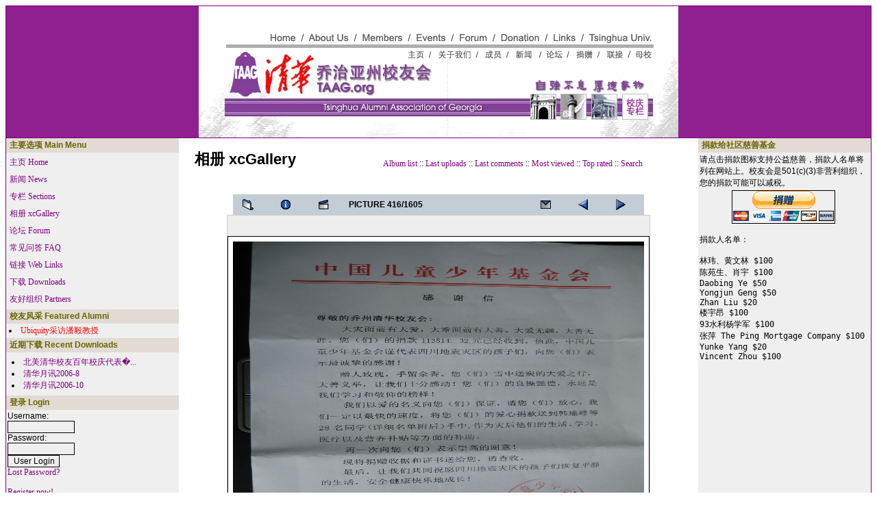

--- FILE ---
content_type: text/html; charset=gb2312
request_url: http://news.taag.org/xoops/modules/xcgal/displayimage.php?album=topn&cat=0&pos=415&pid=481
body_size: 19391
content:

<!DOCTYPE html PUBLIC "-//W3C//DTD XHTML 1.0 Transitional//EN" "http://www.w3.org/TR/xhtml1/DTD/xhtml1-transitional.dtd">
<html xmlns="http://www.w3.org/1999/xhtml" xml:lang="en" lang="en">
<head>
<meta http-equiv="content-type" content="text/html; charset=gb2312>" />
<meta http-equiv="content-language" content="en" />
<meta name="robots" content="index,follow" />
<meta name="keywords" content="Tsinghua, alumni, Georgia, news, technology, headlines" />
<meta name="description" content="TAAG.ORG is the official web site of the Tsinghua Alumni Association of Georgia, a 501(c)(3) non-profit charitable organization. We welcome your donations and we have had donors from around the world. Please always consult with your own tax accountant as your donation may or may not be tax deductible depending on your tax jurisdiction and the circumstances related to each donation." />
<meta name="rating" content="general" />
<meta name="author" content="TAAG" />
<meta name="copyright" content="Copyright &#169; 2001-2018 TAAG" />
<meta name="generator" content="XOOPS" />
<title>Tsinghua Alumni Association of Georgia - 相册 xcGallery</title>
<link href="http://news.taag.org/xoops/favicon.ico" rel="SHORTCUT ICON" />
<link rel="stylesheet" type="text/css" media="all" href="http://news.taag.org/xoops/xoops.css" />
<link rel="stylesheet" type="text/css" media="all" href="http://news.taag.org/xoops/themes/phpkaox/styleMAC.css" />
<!-- RMV: added module header -->

<script type="text/javascript">
<!--
//--></script><script type="text/javascript" src="http://news.taag.org/xoops/include/xoops.js"></script><script type="text/javascript"><!--
//-->
</script>
</head>
<body>
<table cellspacing="1" cellpadding="0" bgcolor="purple">
  <tr>
    <td bgcolor="#DDE1DE">
      <table cellspacing="0" cellpadding="0">
        <tr>
<td bgcolor="#902090" align="center" valign="top" height="192"><a href="/"><img src="/images/menu.jpg" width="700" height="192" border="0" usemap="#Map"></a></td><map name="Map">
  <area shape="rect" coords="343,60,409,76" href="http://www.taag.org/aboutus/aboutus.htm">
          <area shape="rect" coords="157,39,223,55" href="http://www.taag.org/aboutus/aboutus.htm">
          <area shape="rect" coords="296,63,337,77" href="http://www.taag.org/index.htm">
          <area shape="rect" coords="104,39,145,53" href="http://www.taag.org/index.htm">
          <area shape="rect" coords="238,37,300,53" href="http://www.taag.org/members/member.htm">
          <area shape="rect" coords="416,63,447,76" href="http://www.taag.org/members/member.htm">
          <area shape="rect" coords="315,36,367,53" href="http://www.taag.org/event/event.htm">
          <area shape="rect" coords="461,63,489,77" href="http://www.taag.org/event/event.htm">
          <area shape="rect" coords="376,38,421,55" href="http://www.taag.org/forum/forum.htm">
          <area shape="rect" coords="504,62,534,78" href="http://www.taag.org/forum/forum.htm">
          <area shape="rect" coords="438,40,503,53" href="http://www.taag.org/donation/donation.htm">
          <area shape="rect" coords="549,61,580,82" href="http://www.taag.org/donation/donation.htm">
          <area shape="rect" coords="515,37,552,54" href="http://www.taag.org/link/link.htm">
          <area shape="rect" coords="589,62,620,77" href="http://www.taag.org/link/link.htm">
          
  <area shape="rect" coords="560,36,665,54" href="http://www.tsinghua.edu.cn" target="_blank">
          
  <area shape="rect" coords="633,63,662,80" href="http://www.tsinghua.edu.cn" target="_blank">
          <area shape="poly" coords="38,66,39,129,460,134,458,109,342,111,342,87,171,89,173,68,38,66" href="http://www.taag.org">
          <area shape="rect" coords="476,124,664,166" href="http://www.taag.org/anniversary/anniversary.htm">
        </map>
        </tr>
      </table>
    </td>
  </tr>
  <tr>
    <td bgcolor="#FFFFFF">
      <table cellspacing="0" cellpadding="0">
        <tr>
          <td width="20%" bgcolor="#EFEFEF">
          <!-- Start left blocks loop -->
                        <table cellspacing="0" cellpadding="2">
              <tr>
                <td class="blockTitle">&nbsp;主要选项 Main Menu</td>
              </tr>
              <tr>
                <td class="blockContent"><table cellspacing="0">
  <tr>
    <td id="mainmenu">
      <a class="menuTop" href="http://news.taag.org/xoops/">主页 Home</a>
      <!-- start module menu loop -->
            <a class="menuMain" href="http://news.taag.org/xoops/modules/news/">新闻 News</a>
                    <a class="menuMain" href="http://news.taag.org/xoops/modules/sections/">专栏 Sections</a>
                    <a class="menuMain" href="http://news.taag.org/xoops/modules/xcgal/">相册 xcGallery</a>
                    <a class="menuMain" href="http://news.taag.org/xoops/modules/newbb/">论坛 Forum</a>
                    <a class="menuMain" href="http://news.taag.org/xoops/modules/xoopsfaq/">常见问答 FAQ</a>
                    <a class="menuMain" href="http://news.taag.org/xoops/modules/mylinks/">链接 Web Links</a>
                    <a class="menuMain" href="http://news.taag.org/xoops/modules/mydownloads/">下载 Downloads</a>
                    <a class="menuMain" href="http://news.taag.org/xoops/modules/xoopspartners/">友好组织 Partners</a>
                    <!-- end module menu loop -->
    </td>
  </tr>
</table></td>
              </tr>
            </table>
                        <table cellspacing="0" cellpadding="2">
              <tr>
                <td class="blockTitle">&nbsp;校友风采 Featured Alumni</td>
              </tr>
              <tr>
                <td class="blockContent"><li><a href=http://news.taag.org/xoops/modules/sections/index.php?op=viewarticle&artid=13><font color=red>Ubiquity采访潘毅教授</font></a></td>
              </tr>
            </table>
                        <table cellspacing="0" cellpadding="2">
              <tr>
                <td class="blockTitle">&nbsp;近期下载 Recent Downloads</td>
              </tr>
              <tr>
                <td class="blockContent"><ul>
      <li><a href="http://news.taag.org/xoops/modules/mydownloads/singlefile.php?cid=4&amp;lid=7">北美清华校友百年校庆代表�...</a> <!-- (2010/12/8) --></li>
      <li><a href="http://news.taag.org/xoops/modules/mydownloads/singlefile.php?cid=2&amp;lid=4">清华月讯2006-8</a> <!-- (2006/11/3) --></li>
      <li><a href="http://news.taag.org/xoops/modules/mydownloads/singlefile.php?cid=2&amp;lid=5">清华月讯2006-10</a> <!-- (2006/11/3) --></li>
  </ul></td>
              </tr>
            </table>
                        <table cellspacing="0" cellpadding="2">
              <tr>
                <td class="blockTitle">&nbsp;登录 Login</td>
              </tr>
              <tr>
                <td class="blockContent"><form style="margin-top: 0px;" action="http://news.taag.org/xoops/user.php" method="post">
    Username: <br />
    <input type="text" name="uname" size="12" value="" maxlength="25" /><br />
    Password: <br />
    <input type="password" name="pass" size="12" maxlength="32" /><br />
    <!-- <input type="checkbox" name="rememberme" value="On" class ="formButton" /><br /> //-->
    <input type="hidden" name="xoops_redirect" value="/xoops/modules/xcgal/displayimage.php?album=topn&amp;cat=0&amp;pos=415&amp;pid=481" />
    <input type="hidden" name="op" value="login" />
    <input type="submit" value="User Login" /><br />
    
</form>
<a href="http://news.taag.org/xoops/user.php#lost">Lost Password?</a>
<br /><br />
<a href="http://news.taag.org/xoops/register.php">Register now!</a></td>
              </tr>
            </table>
                      <!-- End left blocks loop -->
          </td>
          <td style="padding: 0px 5px 0px;" align="center">
          <!-- Display center blocks if any -->
                        <!-- End display center blocks -->

            <div id="content">
              <link rel="stylesheet" href="style.css" />
<script type="text/javascript" src="scripts.js"></script>

<table width="100%" height="100%" border="0" cellpadding="5" cellspacing="5">
  <tr>
	<td valign="top" >
	  <table width="100%" border="0" cellspacing="0" cellpadding="0">
	    <tr>
		  <td width="30%"><a href="index.php" title="相册 xcGallery"><h1>相册 xcGallery</h1><br /></a></td>
		  <td width="70%" align="center">
		    <br />
			<span>
              <a href="index.php?cat=2" title="Go to the album list">Album list</a> ::
                            			  <a href="thumbnails.php?album=lastup&amp;cat=0">Last uploads</a> ::
			  <a href="thumbnails.php?album=lastcom&amp;cat=0">Last comments</a> ::
			  <a href="thumbnails.php?album=topn&amp;cat=0">Most viewed</a> ::
			  <a href="thumbnails.php?album=toprated&amp;cat=0">Top rated</a> ::
			  <a href="search.php">Search</a>
		    </span>
		  </td>
		</tr>
	  </table>
		<img src="images/spacer.gif" width="1" height="15" /><br />
		<table border="0" width="100%" align="center" cellpadding="0" cellspacing="0">
			<tr>
				<td align="left" valign="top">
				<table align="center" width="600" cellspacing="1" cellpadding="0" class="outer" style="width: 600px;">
  <tr>
	<th align="center" valign="middle" class="navmenu" width="48">
	  <a href="thumbnails.php?album=topn&amp;cat=0&amp;page=13" class="navmenu_pic" title="Return to the thumbnail page"><img src="images/folder.gif" width="16" height="16" align="absmiddle" border="0" alt="Return to the thumbnail page" /></a>
	</th>
	<th align="center" valign="middle" class="navmenu" width="48">
	  <a href="javascript:;" onClick="blocking('picinfo','yes', 'block'); return false;" title="Display/hide picture information"><img src="images/info.gif" width="16" height="16" border="0" align="absmiddle" alt="Display/hide picture information" /></a>
	</th>
	<th align="center" valign="middle" class="navmenu" width="48">
	  <a href="/xoops/modules/xcgal/displayimage.php?pid=282&amp;album=topn&amp;cat=0&amp;pid=282&amp;slideshow=5000" title="Slideshow"><img src="images/slideshow.gif" width="16" height="16" border="0" align="absmiddle" alt="Slideshow" /></a>
	</th>
	<th align="center" valign="middle" class="navmenu" witdh="100%">
	  PICTURE 416/1605
	</th>
	<th align="center" valign="middle" class="navmenu" width="48">
	  <a href="javascript:alert('You don\'t have permission to send ecards');" title="e-cards are disabled"><img src="images/ecard.gif" width="16" height="16" border="0" align="absmiddle" alt="e-cards are disabled"></a>
	</th>
	<th align="center" valign="middle" class="navmenu" width="48">
	  <a href="/xoops/modules/xcgal/displayimage.php?album=topn&amp;cat=0&amp;pos=414&amp;pid=44" class="navmenu_pic" title="See next picture"><img src="images/prev.gif" width="16" height="16" border="0" align="absmiddle" alt="See next picture" /></a>
	</th>
	<th align="center" valign="middle" class="navmenu" width="48">
	  <a href="/xoops/modules/xcgal/displayimage.php?album=topn&amp;cat=0&amp;pos=416&amp;pid=32" class="navmenu_pic" title="See previous picture"><img src="images/next.gif" width="16" height="16" border="0" align="absmiddle" alt="See previous picture" /></a>
	</th>
  </tr>
</table>
<table align="center" style="width: 600px;" cellspacing="1" cellpadding="0" class="outer">
  <tr>
	<td align="center" class="odd" height="100" style="white-space: nowrap; padding: 0px;">
	  <table class="outer" cellspacing="2" cellpadding="0" style="border: 1px solid #000000; background-color: #FFFFFF; margin-top: 30px; margin-bottom: 30px;width: auto;">
		<tr>
		  <td>
						<a href="javascript:;" onClick="MM_openBrWindow('displayimage.php?pid=282&amp;fullsize=1','5507926306971bc1513855','toolbar=yes,status=yes,resizable=yes,width=2608,height=1960');">
		      <img src="albums/userpics/Sichuan/normal_IMG_1991.JPG" width="600" height="450" class="image" border="0" alt="Click to view full size image" /><br />
		    </a>
								  </td>
		</tr>
	  </table>
	  <table style="width: 100%;" cellpadding="0" cellspacing="0">
              	  </table>
<!-- END img_desc -->
	</td>
  </tr>
</table>
<table align="center" style="width: 600px;" cellspacing="1" cellpadding="0" class="outer">
  <tr>
	<td colspan="6" class="head"><b></b> </td>
  </tr>
  <tr>
	<td class="even" width="17%" align="center"><a href="ratepic.php?pic=282&amp;rate=0" title=""><img src="images/rating0.gif" alt="" border="0" /><br /></a></td>
	<td class="even" width="17%" align="center"><a href="ratepic.php?pic=282&amp;rate=1" title=""><img src="images/rating1.gif" alt="" border="0" /><br /></a></td>
	<td class="even" width="17%" align="center"><a href="ratepic.php?pic=282&amp;rate=2" title=""><img src="images/rating2.gif" alt="" border="0" /><br /></a></td>
	<td class="even" width="17%" align="center"><a href="ratepic.php?pic=282&amp;rate=3" title=""><img src="images/rating3.gif" alt="" border="0" /><br /></a></td>
	<td class="even" width="17%" align="center"><a href="ratepic.php?pic=282&amp;rate=4" title=""><img src="images/rating4.gif" alt="" border="0" /><br /></a></td>
	<td class="even" width="17%" align="center"><a href="ratepic.php?pic=282&amp;rate=5" title=""><img src="images/rating5.gif" alt="" border="0" /><br /></a></td>
  </tr>
</table>
<div id="picinfo" style="display: block;">
  <table align="center" style="width: 600px;" cellspacing="1" cellpadding="0" class="outer">
  <tr><td colspan="2" class="head"><b>Picture information</b></td></tr>
      <tr><td class="even" valign="top" nowrap>Filename:</td><td class="even">IMG_1991.JPG</td></tr>
      <tr><td class="odd" valign="top" nowrap>Album name:</td><td class="odd"><span class="alblink"><a href="thumbnails.php?album=13">2008 Sichaun Earthquake Donation Drive</a></span></td></tr>
      <tr><td class="even" valign="top" nowrap>Submitted by:</td><td class="even"><span class="alblink"><a href="http://news.taag.org/xoops/userinfo.php?uid=1">taag</a>&nbsp;&nbsp;<a href="thumbnails.php?album=usearch&amp;suid=1" title="view more pictures submitted by taag"><img src="images/more.gif" align="absmiddle" /></a></span></td></tr>
      <tr><td class="odd" valign="top" nowrap>Keywords:</td><td class="odd"><span class="alblink"><a href="thumbnails.php?album=search&amp;search="></a> </span></td></tr>
      <tr><td class="even" valign="top" nowrap>File Size:</td><td class="even">410 KB</td></tr>
      <tr><td class="odd" valign="top" nowrap>Dimensions:</td><td class="odd">2592 x 1944 pixels</td></tr>
      <tr><td class="even" valign="top" nowrap>Displayed:</td><td class="even">2637 times</td></tr>
      <tr><td class="odd" valign="top" nowrap>Sent as ecard:</td><td class="odd">0 times</td></tr>
    </table>
</div>
<div style="text-align: center; padding: 3px; margin:3px;">
  
<form method="get" action="displayimage.php">
<table width="95%" class="outer" cellspacing="1">
  <tr>
    <td class="even" align="center"><select name="com_mode"><option value="flat">Flat</option><option value="thread">Threaded</option><option value="nest" selected="selected">Nested</option></select> <select name="com_order"><option value="0">Oldest First</option><option value="1" selected="selected">Newest First</option></select><input type="hidden" name="pid" value="481" /> <input type="submit" value="Refresh" class="formButton" />
    </td>
  </tr>
</table>
</form>
  The comments are owned by the poster. We aren't responsible for their content.
</div>

<div style="margin:3px; padding: 3px;">
<!-- start comments loop -->
  <!-- end comments loop -->
</div>
<br /><br /><p style="text-align: center; font-size: 7pt">[ <a href="http://www.myxoopsforge.org/modules/xfmod/project/?xcgal" target="_blank">xcGallery</a> 1RC1 powerd by <a href="http://www.myxoopsforge.org/" target="_blank">myXoopsForge</a> ]</p>
</td></tr></table>
</td></tr></table>
            </div>
          </td>

          	      <td width=20% bgcolor=#efefef align=center>
          <!-- Start right blocks loop -->
                        <table cellspacing="0" cellpadding="2">
              <tr>
                <td class="blockTitle">&nbsp;捐款给社区慈善基金</td>
              </tr>
              <tr>
                <td class="blockContent">请点击捐款图标支持公益慈善，捐款人名单将列在网站上。校友会是501(c)(3)非营利组织，您的捐款可能可以减税。
<p>
<center><form action="https://www.paypal.com/donate" method="post" target="_top">
<input type="hidden" name="hosted_button_id" value="BYA9EX2MXN4X6" />
<input type="image" src="https://www.paypalobjects.com/zh_XC/i/btn/btn_donateCC_LG.gif" border="0" name="submit" title="PayPal - The safer, easier way to pay online!" alt="Donate with PayPal button" />
<img alt="" border="0" src="https://www.paypal.com/zh_US/i/scr/pixel.gif" width="1" height="1" />
</form></center>
<pre>
捐款人名单：

林玮、黄文林 $100
陈苑生、肖宇 $100
Daobing Ye $50
Yongjun Geng $50
Zhan Liu $20
楼宇昂 $100
93水利杨学军 $100
张萍 The Ping Mortgage Company $100
Yunke Yang $20
Vincent Zhou $100</pre></td>
              </tr>
            </table>
            <br />
                      <!-- End right blocks loop -->
                    </td>
        </tr>
      </table>
    </td>
  </tr>
  <tr>
    <td height="30" valign="middle" bgcolor="#DDE1DE" align="center"><div style="text-align: center; padding-top: 2px; font-size: 10px"><table width="700" border="0" cellspacing="2" cellpadding="2">
        <tr>
          <td height="10" align="center" valign="top"><table width="625" height="10" border="0" cellpadding="0" cellspacing="0">
            <tr>
              <td bgcolor="#a030a0"></td>
            </tr>
          </table></td>
        </tr>
        <tr>
            <td align="center" valign="top">乔治亚州清华校友会是在美国乔治亚州注册的非营利组织</td>
        </tr>
        <tr>
            <td align="center" valign="top">TAAG (Tsinghua Alumni Association 
              of Georgia) is a 501(c)(3) non-profit charitable organization
registered with the State of Georgia. <br>We welcome your donations and we have had donors from around the world. Please always consult with your own tax accountant as your donation may or may not be tax deductible depending on your tax jurisdiction and the circumstances related to each donation.</td>
        </tr>
        <tr>
            <td height="18" align="center" valign="top"><a href="http://www.taag.org/aboutus/bylaw.htm">bylaw</a> 
              | <a href="http://www.taag.org/aboutus/boardhistory.htm">board history</a> | <a href="http://www.taag.org/aboutus/history.htm">historical 
              documents</a> | <a href="http://www.taag.org/aboutus/contact.htm">contact</a></td>
        </tr>
        <tr>
            <td align="center" valign="top">&#169; 2001 - 2020 Tsinghua Alumni 
              Association of Georgia</td>
        </tr>
<tr>
          <td height="10" align="center" valign="top"><table width="625" height="10" border="0" cellpadding="0" cellspacing="0">
            <tr>
              <td bgcolor="#a030a0"></td>
            </tr>
          </table></td>
        </tr>
      </table></div></td>
  </tr>
</table>
</body>
</html>